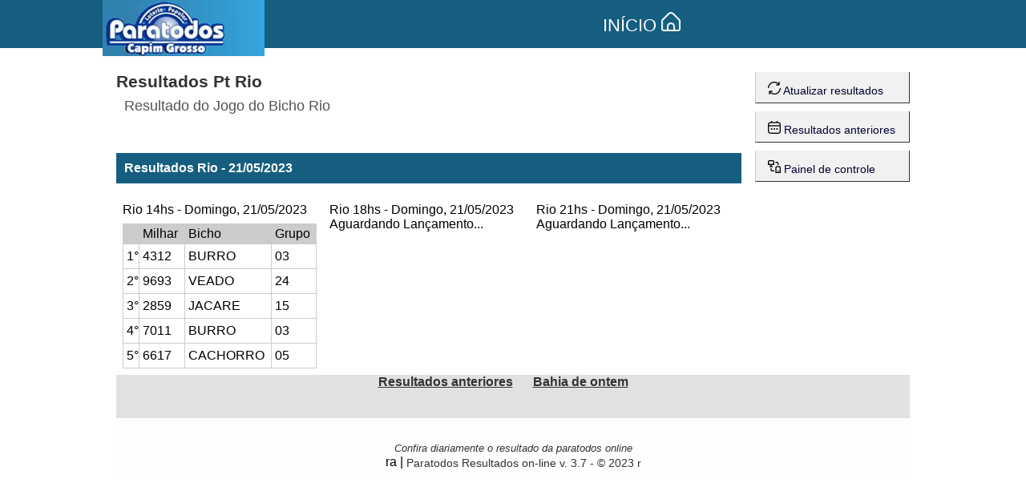

--- FILE ---
content_type: text/html
request_url: https://www.resultadosagora.com/resultados-pt-rio/2023-5-21
body_size: 16542
content:

<!doctype html>
<html lang="pt-br">
  <head>
  
    <meta charset="utf-8">
<!-- Google tag (gtag.js) -->
<script async src="https://www.googletagmanager.com/gtag/js?id=G-D21JQHM1ZW"></script>
<script>
  window.dataLayer = window.dataLayer || [];
  function gtag(){dataLayer.push(arguments);}
  gtag('js', new Date());

  gtag('config', 'G-D21JQHM1ZW');
</script>
    
      
    <link rel="canonical" href="https://www.resultadosagora.com/resultados-pt-rio/2023-5-21">
    
    
	<meta name="viewport" content="width=device-width, initial-scale=1.0">
    <base href="https://www.resultadosagora.com/" >
     
    <meta name="description" content="Resultado do Jogo do Bicho Rio resultados pt rio">
    <meta name="keywords" content="resultados pt rio, paratodos, paratodos bahia, resultado da paratodos, para todos bahia, para todos, paratodos online, Paratodos Capim grosso, resultado agora, para todos online, jogo do bicho bahia, resultado paratodos salvador">
    
    
<meta property="og:site_name" content="resultadosagora.com Paratodos Bahia" />
<meta property="og:type" content="article" />
<meta property="og:title" content="Resultado da Paratodos Bahia de 16/01/2026" />
<meta property="og:url" content="https://www.resultadosagora.com/resultados-da-paratodos-bahia/2026-1-16" />
<meta property="og:description" content="Confira os resultados do jogo do bicho de 16/01/2026 da PARATODOS BAHIA" />

<meta property="og:image" content="https://www.resultadosagora.com/images/paratodos-bahia-1200-1200.jpg"  />
    
    
    <link rel="icon" href="images/icon32x32.png" sizes="32x32" />
    <link rel="icon" href="images/icon192x192.png" sizes="192x192" />
    <link rel="apple-touch-icon" href="images/icon180x180.png" />
    <meta name="msapplication-TileImage" content="images/icon260x260.png" />     
    
    <meta name="theme-color" content="#3182af">
    <meta name="apple-mobile-web-app-status-bar-style" content="#3182af">
    <meta name="msapplication-navbutton-color" content="#3182af"> 

		
<title>
resultados pt rio
</title>          


 <style>

/* CSS Document */
	body, html{
			margin:0px;
	        padding:0px;
			font-family:Arial, Helvetica, sans-serif;         
		}
		h1{ font-size:1.3em; color:#333;  text-transform: capitalize;}
		h2 {font-size:1.1em; color:#525252; font-weight:300; text-align:justify; margin-left:10px; margin-right:10px; margin-top:8px; margin-bottom:10px}
		h3 {font-size:1.0em; font-weight:300;text-align:justify; margin-left:10px; margin-right:10px; margin-top:8px; margin-bottom:10px}
		
		
		.tabfull { width:100%; border:1px solid #CCCCCC; border-collapse: collapse; background-color:#fff; margin-top:8px;}	
		.tabfull-tit {background-color:#ccc;}
		table td {border:1px solid #CCCCCC; padding-left:4px;}
 
		.logo {
	width: 100%;
	background-color: #33cccc;
		}
		.brand { height:35px; float:left; font-size:1.4em; color:#fff; text-decoration:none; margin-top:9px; padding-top:8px; }
			/* menu estilo */
		.menu{
	margin:0;
	padding:0;
	width: 100%;
	height: 50px;
	
	/*font-family: Arial;*/
	font-size: 1.0em;
	float: none;
	z-index: 1000;
	overflow: visible;
	max-width:1020px
            }
    .menu ul{
	list-style: none;
	position: relative;
            }
    .menu ul li{
	width:180px;
	float:left;
	z-index: 1000;
            }
    .menu a{
	padding:20px;
	display:block;
	text-decoration: none;
	text-align: center;
	/*background-color:#333333;*/
	color:#fff;
            }
	.menu-d{
	color: #333;
	font-weight: bold;
	padding-right:25px;
}
    .menu ul ul{
        position: absolute;
        visibility: hidden;
    }
    .menu ul li:hover ul{
        visibility:visible;
            }
    .menu a:hover{
	background-color:#00CCFF;
	color:#555;
    }
    .menu ul ul li{
        float: none;
        border-bottom: solid 1px #ccc;
    }
    .menu ul ul li a{
	background-color:#99CC66;
	text-align:left;
    }
  
    label[for="bt_menu"]{
        padding: 10px;
        /*background-color: #026;*/
        color: #fff;
        font-family: "Arial";
        text-align:center;
        font-size:32px;
        cursor: pointer;
        /*width:40px; joga menu para direita*/
        height:40px;
            }
			 .label_menu{ font-size:0.7em; color:#FFF; text-decoration:none}
			 

        #bt_menu{
            display:none;
        }
        label[for="bt_menu"]{
            display:block;
        }
		/*fim menu*/
		*{padding: 0; margin: 0;}
		
		.font-tit{ font-size:1.8em; font-weight:300}
		.font-sml { font-size:0.7em; font-weight:300}
		.font-tab {
	font-size:1.2em;
	font-weight:400;
	color:#333;
	padding-left:7%
	
}
		
			.arrum {
	font-family: Tahoma, sans-serif;
	font-size: 14px;
	font-weight: 500;
	color: #003;
	text-decoration: none;
	/*position:static;*/
	height: 32px;
	width: 176px;
	border-top-width: 0px;
	border-right-width: 1px;
	border-bottom-width: 1px;
	border-left-width: 1px;
	border-top-style: solid;
	border-right-style: solid;
	border-bottom-style: solid;
	border-left-style: solid;
	border-top-color: #CCC;
	border-right-color: #333;
	border-bottom-color: #333;
	border-left-color: #CCC;
	margin-right: 0px;
	margin-bottom: 10px;
	background-color: #f1f1f1;
	position: static;
	float: right;
	padding-top: 6px;
	padding-left: 15px;
	}
	.arrum:hover {
	color:#003;
	background-color: #9ACFEE;
	}
	.arrum img { padding-top: 6px;}
	
	.ra {
	
	display: inline-block;
	border-radius: 4px;
	transition: background 0.5s;
	-webkit-transition: background 0.5s;
			
	font-family: Tahoma, sans-serif;
	font-size: 0.8em;
	font-weight: 500;
	color: #343434;
	text-decoration: none;

	height: 27px;
	width: 200px;


	margin-right: 0px;
	margin-top:5px;
	
	background-color: #ececec;
	position: static;
	float: right;
	padding-top: 2px;
	padding-bottom: 2px;
	padding-left: 15px;
	border-bottom:solid 2px #bec3c5;
	border-right:solid 1px #bec3c5;
	
	}
	
	.ra:hover {
	color:#fff;
	background-color: #333;
	}
	.ra:active {
border-right-width: 3px;
border-bottom-width: 1px;
border-left-width: 1px;
}
.ra img { padding-top: 6px;}
	
	.main{
	max-width:990px;
	overflow:hidden;
	z-index: 1000;
	margin-top: 0;
	margin-right: auto;
	margin-bottom: 0;
	margin-left: auto;
	padding-top:90px;
		}
	.content-top{
	width:100%;
	clear: both;
	z-index: 1000;
	position: absolute;
	height: 60px;
	/*position: fixed;*/
		}
		  .bgmenu{
			  background-color:#155E7F;
	 

	   }
		.content{
			float:left;
			width:100%;
			margin-right:-210px;
		}
		.content-inner{
			margin-right:0px;
		}
		.sidebar{
	float:right;
	width:200px;
		}	

		
		.footer{
	width:100%;
	text-align:center;
	background-color: #e1e1e1;
	height: auto;
	min-height:100px;
		}
.footer-page{
	display:none;
	}
.in-page{
	display:none;
	}
	.tabr_mob{
	display:none;
	}

img,
picture,
video,
embed {
   max-width: 100%;
}
.linhadivi
{
	margin-right:0px;
	position: static;
	float: left;
	width: 760px;
	padding: 10px;
	font-family: Arial, Helvetica, sans-serif;
	font-size: 1em;
	color: #FFFFFF;
	font-weight: 550;
	background-color: #155E7F;
	margin-top:20px;
	margin-bottom:16px;
}
._d{display:block}


.tabr{
	width:242px;
	height:auto;
	float: left;
	margin:5px;
	padding:3px;
}
.tabr-p{
	width:755px;
	height:auto;
	float: left;
	margin:5px;
	padding:3px;
	
}

.tabr-p p {
  font-size: 0.8em;
  text-align: justify;
  color: #667;
  line-height: 18px;
  }

#coluna_esquerda {
	float: left;
	width: 35%;
	height: 100px; /* Cinza */
	border-right-width: 1px;
	border-right-style: solid;
	border-right-color: #FFFFFF;
	text-align: left;
	padding-left:3%;
	line-height: 22px;
}
#coluna_direita {
	float: right;
	width: 55%;
	height:100px ; /* Azul */
	font-size:1.3em;
}
.clearfix {
  overflow: auto;
  zoom: 1;
}
	
		/*social*/
.socials a,
.socials a:hover {
	color: #333;
	font-size:20px;
}

.socials {
	list-style: none;
	margin: 0 0 0 0;
	padding: 0;
	
}

.socials li {
	display: inline-block;
	
}
.socials li a {
	color: #333;
	font-size:20px;
	background-color: #E0E0E0;
	width: 37px;
	height: 26px;
	text-align: center;
	display: inline-block;
	border-radius: 4px;
	transition: background 0.5s;
	-webkit-transition: background 0.5s;
	padding-top:6px;
}


.socials li.facebook a:hover,
.socials li.facebook a:focus {
	background: #3E5993;
	color: #ffffff;
}

.socials li.twitter a:hover,
.socials li.twitter a:focus {
	background: #00C3F8;
	color: #ffffff;
}

.socials li.youtube a:hover,
.socials li.youtube a:focus {
	background: #CC181E;
	color: #ffffff;
}
.socials li.share a:hover,
.socials li.share a:focus {
	background: #CC181E;
	color: #ffffff;
}
.socials li.whatsapp a:hover,
.socials li.whatsapp a:focus {
	background: #00e676;
	color: #ffffff;
}
	
		@media screen and (max-width: 1024px) {
			.sidebar, .content-inner, .content{
				float: none;
				width: 100%;
				margin-right:0;
				justify-content: center;
				align-items: center;
				display: flex;
				flex-direction: row;
				flex-wrap: wrap;

			}
			/*imgens com tamanho auto ajustavel */
			img{
			width:auto;
			}
	  /*responsivo tela menor que 800 px*/
	 
  
         label[for="bt_menu"] {
            display: block;
        }
        #bt_menu:checked ~ .menu{
            margin-left: 0;
        }
        .menu{
            margin-top:0px;
            margin-left: -100%;
            transition: all .050s;
			
        }
         .menu ul li{
            width:100%;
            float:none; /*orig none*/
			
        }
        .menu ul ul {
            position: static;
            overflow: hidden;
            max-height:0;
            transition: all .4s;

        }
        .menu ul li:hover ul{
            height:auto;
            max-height:400px;

        }
		.tabr{ float:none; }
		

		
		.menu a {background-color:#333333;}
 
    
	/*		
	.logo {
   width: 20.744680851064%; /*234px / 1128px */
 /*
   float: none;
    clear: both;
	
	
}*/
		
.linhadivi-ra {
	margin-right:0px;
	position: relative;
	float: left;
	width: 100%;
	padding: 10px;
	font-family: Arial, Helvetica, sans-serif;
	font-size: 1em;
	color: #FFFFFF;
	border: 1px ridge #999999;
	font-weight: 600;
	background-color: #00cccc;
}
			
.footer-page{
	display:block;
	border-top:dashed 1px #333333;
	}
	
	
			
}

@media screen and (max-width: 800px) {
.footer-page{
	display:block;
	border-top:dashed 1px #333333;
	}
	
	.sidebar	{
	display:none;
	}
	.ra {
		width: 96%;
		font-size:1.1em;
	}
	
}


@media screen and (max-width: 540px) {
	

.tabr{width:90%}
.tabr_mob{width:90%}
.ra { font-size: 0.9em;  width: 96%;}

.menu-d{
	
	font-weight: 600;
	
}

.in-page{
	display:block;
	}
	.tabr_mob{
	display:block;
	}
	._d{ display:none}
}

#foot {
  background-color: #fefefe;
  padding-top: 10px;
  padding-bottom: 10px;
}
</style>



<script>
function share(){
	if (navigator.share !== undefined) {
		navigator.share({
			title: 'Resultados Agora Paratodos Bahia',
			text: 'Confira os resultados do jogo do bicho de 16/01/2026 da PARATODOS BAHIA',
			url: 'https://www.resultadosagora.com/resultados-da-paratodos-bahia/2026-1-16',
		})
		.then(() => console.log('Successful share'))
		.catch((error) => console.log('Error sharing', error));
	}
}
</script>

       
</head>
	<body>
		
		  <div class="content-top">
     
    <div class="bgmenu" style="width:100%; height:60px;">

        <span style="float:left; padding-left:10%;">
             <img src="https://www.resultadosagora.com/images/topo.jpg" width="202px" height="70px" alt="Loteria popular Paratodos Capim Grosso" />
        </span>
        
        <span style="float:none;">
   <input type="checkbox" id="bt_menu" />			
	
   <label for="bt_menu">
   
	<a class="label_menu" href="https://www.resultadosagora.com/">INÍCIO <img src="images/home_br.png" alt="ir p/ início" width="24" height="24"></a>
   </label>


		</span>
</div>
</div>
            
            <div class="main">
			<div class="content">
           
                
            <h1>
			resultados pt rio
			</h1>
                      
            <h2>Resultado do Jogo do Bicho Rio</h2>

            <br style="clear:both;" />
			<div class="content-inner">
            
           


 
<span class="linhadivi">Resultados Rio - 21/05/2023</span>


<span class="tabr" >Rio 14hs - Domingo, 21/05/2023



       <table class="tabfull" width="240"  cellpadding="2" cellspacing="0">
          <tr class="tabfull-tit">
            <td>&nbsp;</td>
            <td height="24" >Milhar</td>
            <td>Bicho</td>
            <td height="24" >Grupo</td>
          </tr>
          <tr>
            <td width="14">1°</td>
            <td width="51" height="30">4312</td>
            <td width="100">BURRO</td>
            <td width="49" height="24"> 
            03</td>
          </tr>
          <tr>
            <td width="14">2°</td>
            <td width="51" height="30"> 
              9693</td>
            <td width="100">VEADO</td>
            <td width="49" height="21"> 
              24</td>
          </tr>
          <tr>
            <td width="14">3°</td>
            <td width="51" height="30">
              2859</td>
            <td width="100">JACARE</td>
            <td width="49" height="23"> 
              15</td>
          </tr>
          <tr>
            <td width="14">4°</td>
            <td width="51" height="30">
              7011</td>
            <td width="100">BURRO</td>
            <td width="49" height="20"> 
              03</td>
          </tr>
          <tr>
            <td width="14">5°</td>
            <td width="51" height="30">
              6617</td>
            <td width="100">CACHORRO</td>
            <td width="49" height="23"> 
              05</td>
          </tr>
      </table>
 </span>
          
  
		   	   <span class="tabr _d" >Rio 18hs - Domingo, 21/05/2023 Aguardando Lançamento...
			   </span>
 
 
		  
		    <span class="tabr _d" >Rio 21hs - Domingo, 21/05/2023 Aguardando Lançamento...
			</span>
			
			
		  
           
            
			
            </div>
            		
		 	</div>
			<div class="sidebar clearfix">
			 

<p>                  <a href="https://www.resultadosagora.com/resultados-agora" class="arrum"><img src="images/refresh.png" alt="atualizar resultados agora" width="16" height="16"> Atualizar resultados</a> </p>
          
 <p>                 <a href="https://www.resultadosagora.com/resultados-anteriores" class="arrum"><img src="images/calendar.png" alt="ir para resultados paratodos  anteriores" width="16" height="16"> Resultados anteriores</a></p>
   
<p>                  <a href="https://www.resultadosagora.com/admin/" target="_blank" class="arrum"><img src="images/transferencia-de-dados.png" alt="ir para o painel" width="16" height="16"> Painel de controle</a> </p>
           
			</div>
            
			<br style="clear:both">
					
			<div class="footer">
        <!-- rodap? -->
 
<center>
    
             <a class="menu-d" href="resultados-anteriores" >Resultados anteriores</a><a class="menu-d" href="resultado-paratodos-bahia-de-ontem" >Bahia de ontem</a>  

</center>
<br>
<div class="footer-page">

		
	<script async src="https://pagead2.googlesyndication.com/pagead/js/adsbygoogle.js?client=ca-pub-6681682074312703"
     crossorigin="anonymous">
	 </script>
<!-- app-resultado-23 -->
<ins class="adsbygoogle"
     style="display:block"
     data-ad-client="ca-pub-6681682074312703"
     data-ad-slot="6169235522"
     data-ad-format="auto"
     data-full-width-responsive="true"></ins>
<script>
     (adsbygoogle = window.adsbygoogle || []).push({});
</script>
		
	 
<div class="clever-core-ads">

</div>


<br><br><br><br>
	

		 


 </div>
<br/>
<section id="foot" styte="background-color:#ececec;" >
<br />
<span class="tabr_p" >
<i style="font-size: 0.8em; color: #333; vertical-align:middle">Confira diariamente o resultado da paratodos online</i>
</span>
<br />
ra |
<span style="font-size: 0.9em; color: #333; vertical-align:bottom;">Paratodos Resultados on-line v. 
      3.7 - © 2023 r</span>
<br />
</section>	  
	  
        <!-- fim rodap? -->
				
			</div>
		</div>
		

               
	</body>

</html>

--- FILE ---
content_type: text/html; charset=utf-8
request_url: https://www.google.com/recaptcha/api2/aframe
body_size: 267
content:
<!DOCTYPE HTML><html><head><meta http-equiv="content-type" content="text/html; charset=UTF-8"></head><body><script nonce="9xjU1goqgQjxwF4oUd0mlA">/** Anti-fraud and anti-abuse applications only. See google.com/recaptcha */ try{var clients={'sodar':'https://pagead2.googlesyndication.com/pagead/sodar?'};window.addEventListener("message",function(a){try{if(a.source===window.parent){var b=JSON.parse(a.data);var c=clients[b['id']];if(c){var d=document.createElement('img');d.src=c+b['params']+'&rc='+(localStorage.getItem("rc::a")?sessionStorage.getItem("rc::b"):"");window.document.body.appendChild(d);sessionStorage.setItem("rc::e",parseInt(sessionStorage.getItem("rc::e")||0)+1);localStorage.setItem("rc::h",'1768621583911');}}}catch(b){}});window.parent.postMessage("_grecaptcha_ready", "*");}catch(b){}</script></body></html>